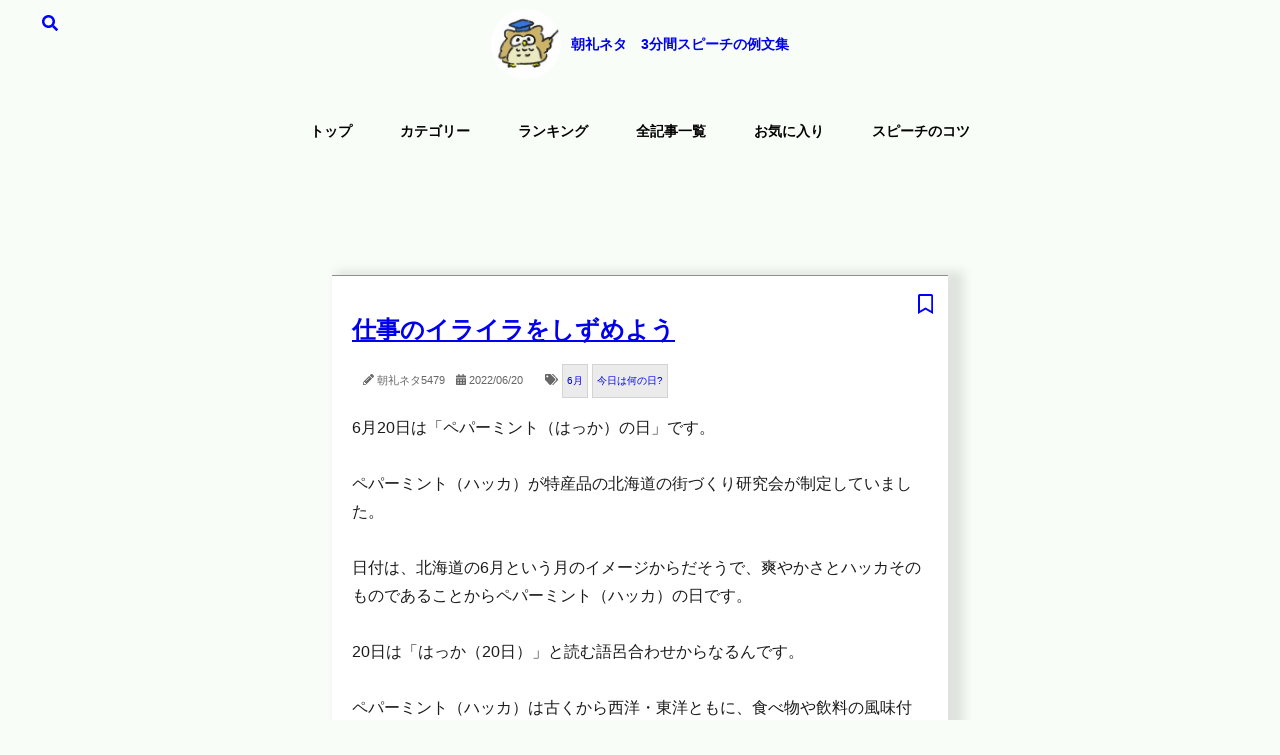

--- FILE ---
content_type: text/html; charset=UTF-8
request_url: https://3min-speech.jp/neta/5479/
body_size: 9737
content:
<!DOCTYPE html><html lang="ja"><head><meta charSet="utf-8"/><meta http-equiv="x-ua-compatible" content="ie=edge"/><meta name="viewport" content="width=device-width, initial-scale=1, shrink-to-fit=no"/><style data-href="/styles.a73ac91fc2ba12cb0870.css" id="gatsby-global-css">.ais-SearchBox-submit{display:none}.ais-SearchBox-input{height:40px;width:250px}.ais-SearchBox-reset{margin-left:.5em;display:none}@media screen and (max-width:768px){.ais-SearchBox-input{width:250px}}body{line-height:1.8em;margin:0;background-color:#f9fdf8;font-family:Helvetica Neue,Arial,Hiragino Kaku Gothic ProN,Hiragino Sans,Meiryo,sans-serif;color:#1c1c1c}.mt10{margin-top:10px}.mt20{margin-top:20px}.container{max-width:768px;margin:0 auto}.column{padding:0 20px}.column:nth-child(n+2){margin-top:30px}.tag{background-color:#ebebeb;padding:2px 4px;display:inline-block;margin-left:4px;font-size:10px;border:1px solid #d3d3d3}.relative{position:relative!important}.absolute{position:absolute!important}.title{font-size:14px;font-weight:700;padding:0;text-align:center;display:flex;justify-content:center;align-items:center}.header-img{height:70px;width:70px;border-radius:50%;margin-right:10px}.header-img,.header-span{display:inline-block}header a{text-decoration:none}nav{display:flex;justify-content:center;margin-bottom:24px}nav a{display:inline-block;text-decoration:none;padding:0 24px;font-weight:700;font-size:14px;color:#000}nav a:hover{text-decoration:underline;color:#000}.header-main{height:420px;background-image:url(/images/kokuban.jpg);background-position:50%;justify-content:center}.header-content,.header-main{display:flex;align-items:center}.header-content{flex-direction:column}.header-h1{color:#ccc;font-size:24px;font-weight:700;margin-bottom:16px}#form01{background-color:#fff;width:370px;height:50px;border:2px solid green}#form01 input{vertical-align:top;padding-left:10px;height:100%;box-sizing:border-box;background-color:transparent}#input01{width:300px;border:none;border-right:2px solid green}#submit01{width:70px;border:none;font-size:larger;cursor:pointer}.search-word{color:#fff;font-size:15px}.search-word a{color:#90ee8f;text-decoration:underline;padding:0 7px;font-weight:700}.search-category{display:block;width:200px;border:2px solid #72c02c;border-radius:20px;background-color:#fff;padding:7px;margin:10px 0;color:#2f4f4f;font-size:14px}.menu-btn{position:fixed;top:0;right:10px;display:flex;height:40px;width:40px;justify-content:center;align-items:center;z-index:90;background-color:#f9fdf8}.menu-btn span,.menu-btn span:after,.menu-btn span:before{content:"";display:block;height:2px;width:20px;border-radius:3px;background-color:#000;position:absolute}.menu-btn span:before{bottom:6px}.menu-btn span:after{top:6px}#menu-btn-check:checked~.menu-btn span{background-color:hsla(0,0%,100%,0);transition:.3s}#menu-btn-check:checked~.menu-btn span:before{bottom:0;transform:rotate(45deg);transition:.3s}#menu-btn-check:checked~.menu-btn span:after{top:0;transform:rotate(-45deg);transition:.3s}#menu-btn-check{display:none}.menu-content{width:100%;position:fixed;top:40px;left:100%;z-index:80;background-color:#f9fdf8}.menu-content ul{padding:0 10px}.menu-content ul li{border-bottom:1px solid #ccc;list-style:none}.menu-content ul li a{display:block;width:100%;font-size:15px;box-sizing:border-box;color:#000;text-decoration:none;padding:15px 15px 15px 30px;position:relative}.menu-content ul li a:hover{text-decoration:underline}.menu-content ul li a:before{content:"";width:7px;height:7px;border-top:2px solid #000;border-right:2px solid #000;transform:rotate(45deg);position:absolute;left:11px;top:22px}#menu-btn-check:checked~.menu-content{left:0}select::-ms-expand{display:none}select{-webkit-appearance:none;-moz-appearance:none;appearance:none;margin-bottom:20px;padding:7px 30px 7px 10px;font-size:93%;line-height:1.1em;border-radius:5px;border:none;background-image:url(/images/arrow-point-to-down.png);background-repeat:no-repeat;background-size:12px 10px;background-position:right 10px center;background-color:#bddfff}.main-h2{font-size:20px;margin:24px 0 16px}.main-h2,.main-h3{text-align:center;font-weight:400}.main-h3{font-size:16px}.content-card{width:45%;margin:16px auto 48px;background-color:#fff;padding:20px;border-top:1px solid #8d8d8d;box-shadow:10px 2px 10px 6px rgba(0,0,0,.1)}.content-card a:visited{color:#551a8b!important}.content-title{font-weight:700;color:#1b0fab;text-decoration:underline;font-size:18px}.content-date{font-size:15px;font-weight:700}.content-category{color:#1b0fab;background-color:#fec0ca;margin-left:8px}.content-text{font-size:16px}.readmore{display:block;text-align:center;width:180px;color:#000;font-size:14px;margin:0 auto;padding:5px 0;border:1px solid #8d8d8d}.readmore a{text-decoration:none;display:block}.readmore:hover{text-decoration:none;color:#fff;background:#d3d3d3}.pagenation{width:60%;margin:auto;display:flex;justify-content:space-around;align-items:center}.next,.prev{display:inline-block;color:#06f;font-weight:700;font-size:20px;text-decoration:underline}footer{background-color:#1a1a19;border-top:4px solid #72c02c;margin-top:80px;padding-bottom:48px}footer a{color:#fff}.footer-block{width:80%;margin:16px auto 0;border-bottom:1px solid #72c02c}.footer-block a{text-decoration:none}.footer-title{font-size:14px;font-weight:700;display:flex;justify-content:center;align-items:center}.footer-img{border-radius:50%;margin-right:16px}.footer-img,.footer-span{display:inline-block}.footer-h2{font-size:18px;padding:16px 0}.footer-h2,.footer-p{color:#f9ebd7;text-align:center}.footer-p{font-size:12px}.copyright{text-align:center}.copyright a{font-size:11px;color:#72c02c;text-decoration:none}.hamburger-menu{display:none}@media screen and (max-width:768px){.searchIcon{display:inline-block}.mbSpacer{padding-top:40px}.title{height:46px;position:fixed;text-align:center;background-color:#f9fdf8;width:100%;border-bottom:1px solid #ccc;margin-top:0;z-index:1}.header-main{padding-top:0}.header-img{height:40px;width:40px;border-radius:50%;margin-right:10px}.hamburger-menu{display:block}nav{display:none}.search-category{margin:5px 0}.header-main{height:340px}.title{font-size:11px}#form01{width:280px}#input01{width:220px}#submit01{width:60px}.search-word{font-size:12px}.content-card{width:85%}footer{margin-top:50px}.footer-title{font-size:12px}.qrcode{display:none}}.svg-inline--fa,svg:not(:root).svg-inline--fa{overflow:visible}.svg-inline--fa{display:inline-block;font-size:inherit;height:1em;vertical-align:-.125em}.svg-inline--fa.fa-lg{vertical-align:-.225em}.svg-inline--fa.fa-w-1{width:.0625em}.svg-inline--fa.fa-w-2{width:.125em}.svg-inline--fa.fa-w-3{width:.1875em}.svg-inline--fa.fa-w-4{width:.25em}.svg-inline--fa.fa-w-5{width:.3125em}.svg-inline--fa.fa-w-6{width:.375em}.svg-inline--fa.fa-w-7{width:.4375em}.svg-inline--fa.fa-w-8{width:.5em}.svg-inline--fa.fa-w-9{width:.5625em}.svg-inline--fa.fa-w-10{width:.625em}.svg-inline--fa.fa-w-11{width:.6875em}.svg-inline--fa.fa-w-12{width:.75em}.svg-inline--fa.fa-w-13{width:.8125em}.svg-inline--fa.fa-w-14{width:.875em}.svg-inline--fa.fa-w-15{width:.9375em}.svg-inline--fa.fa-w-16{width:1em}.svg-inline--fa.fa-w-17{width:1.0625em}.svg-inline--fa.fa-w-18{width:1.125em}.svg-inline--fa.fa-w-19{width:1.1875em}.svg-inline--fa.fa-w-20{width:1.25em}.svg-inline--fa.fa-pull-left{margin-right:.3em;width:auto}.svg-inline--fa.fa-pull-right{margin-left:.3em;width:auto}.svg-inline--fa.fa-border{height:1.5em}.svg-inline--fa.fa-li{width:2em}.svg-inline--fa.fa-fw{width:1.25em}.fa-layers svg.svg-inline--fa{bottom:0;left:0;margin:auto;position:absolute;right:0;top:0}.fa-layers{display:inline-block;height:1em;position:relative;text-align:center;vertical-align:-.125em;width:1em}.fa-layers svg.svg-inline--fa{transform-origin:center center}.fa-layers-counter,.fa-layers-text{display:inline-block;position:absolute;text-align:center}.fa-layers-text{left:50%;top:50%;transform:translate(-50%,-50%);transform-origin:center center}.fa-layers-counter{background-color:#ff253a;border-radius:1em;box-sizing:border-box;color:#fff;height:1.5em;line-height:1;max-width:5em;min-width:1.5em;overflow:hidden;padding:.25em;right:0;text-overflow:ellipsis;top:0;transform:scale(.25);transform-origin:top right}.fa-layers-bottom-right{bottom:0;right:0;top:auto;transform:scale(.25);transform-origin:bottom right}.fa-layers-bottom-left{bottom:0;left:0;right:auto;top:auto;transform:scale(.25);transform-origin:bottom left}.fa-layers-top-right{right:0;top:0;transform:scale(.25);transform-origin:top right}.fa-layers-top-left{left:0;right:auto;top:0;transform:scale(.25);transform-origin:top left}.fa-lg{font-size:1.33333em;line-height:.75em;vertical-align:-.0667em}.fa-xs{font-size:.75em}.fa-sm{font-size:.875em}.fa-1x{font-size:1em}.fa-2x{font-size:2em}.fa-3x{font-size:3em}.fa-4x{font-size:4em}.fa-5x{font-size:5em}.fa-6x{font-size:6em}.fa-7x{font-size:7em}.fa-8x{font-size:8em}.fa-9x{font-size:9em}.fa-10x{font-size:10em}.fa-fw{text-align:center;width:1.25em}.fa-ul{list-style-type:none;margin-left:2.5em;padding-left:0}.fa-ul>li{position:relative}.fa-li{left:-2em;position:absolute;text-align:center;width:2em;line-height:inherit}.fa-border{border:.08em solid #eee;border-radius:.1em;padding:.2em .25em .15em}.fa-pull-left{float:left}.fa-pull-right{float:right}.fa.fa-pull-left,.fab.fa-pull-left,.fal.fa-pull-left,.far.fa-pull-left,.fas.fa-pull-left{margin-right:.3em}.fa.fa-pull-right,.fab.fa-pull-right,.fal.fa-pull-right,.far.fa-pull-right,.fas.fa-pull-right{margin-left:.3em}.fa-spin{animation:fa-spin 2s linear infinite}.fa-pulse{animation:fa-spin 1s steps(8) infinite}@keyframes fa-spin{0%{transform:rotate(0deg)}to{transform:rotate(1turn)}}.fa-rotate-90{-ms-filter:"progid:DXImageTransform.Microsoft.BasicImage(rotation=1)";transform:rotate(90deg)}.fa-rotate-180{-ms-filter:"progid:DXImageTransform.Microsoft.BasicImage(rotation=2)";transform:rotate(180deg)}.fa-rotate-270{-ms-filter:"progid:DXImageTransform.Microsoft.BasicImage(rotation=3)";transform:rotate(270deg)}.fa-flip-horizontal{-ms-filter:"progid:DXImageTransform.Microsoft.BasicImage(rotation=0, mirror=1)";transform:scaleX(-1)}.fa-flip-vertical{transform:scaleY(-1)}.fa-flip-both,.fa-flip-horizontal.fa-flip-vertical,.fa-flip-vertical{-ms-filter:"progid:DXImageTransform.Microsoft.BasicImage(rotation=2, mirror=1)"}.fa-flip-both,.fa-flip-horizontal.fa-flip-vertical{transform:scale(-1)}:root .fa-flip-both,:root .fa-flip-horizontal,:root .fa-flip-vertical,:root .fa-rotate-90,:root .fa-rotate-180,:root .fa-rotate-270{filter:none}.fa-stack{display:inline-block;height:2em;position:relative;width:2.5em}.fa-stack-1x,.fa-stack-2x{bottom:0;left:0;margin:auto;position:absolute;right:0;top:0}.svg-inline--fa.fa-stack-1x{height:1em;width:1.25em}.svg-inline--fa.fa-stack-2x{height:2em;width:2.5em}.fa-inverse{color:#fff}.sr-only{border:0;clip:rect(0,0,0,0);height:1px;margin:-1px;overflow:hidden;padding:0;position:absolute;width:1px}.sr-only-focusable:active,.sr-only-focusable:focus{clip:auto;height:auto;margin:0;overflow:visible;position:static;width:auto}.svg-inline--fa .fa-primary{fill:var(--fa-primary-color,currentColor);opacity:1;opacity:var(--fa-primary-opacity,1)}.svg-inline--fa .fa-secondary{fill:var(--fa-secondary-color,currentColor)}.svg-inline--fa .fa-secondary,.svg-inline--fa.fa-swap-opacity .fa-primary{opacity:.4;opacity:var(--fa-secondary-opacity,.4)}.svg-inline--fa.fa-swap-opacity .fa-secondary{opacity:1;opacity:var(--fa-primary-opacity,1)}.svg-inline--fa mask .fa-primary,.svg-inline--fa mask .fa-secondary{fill:#000}.fad.fa-inverse{color:#fff}#fullOverlay{position:absolute;left:0;top:0;width:100%;height:100%;background:rgba(37,12,5,.5);z-index:2147483647}#fullOverlay .text{position:absolute;left:50%;top:50%;width:100%;transform:translate(-50%,-50%);color:#fafafa;font-size:30px;text-align:center;font-weight:700}</style><meta name="generator" content="Gatsby 2.29.2"/><link rel="sitemap" type="application/xml" href="/sitemap.xml"/><title data-react-helmet="true">【朝礼ネタ5479】 仕事のイライラをしずめよう | 3分間スピーチの例文集</title><link data-react-helmet="true" rel="canonical" href="https://3min-speech.jp"/><meta data-react-helmet="true" name="description" content="【朝礼ネタ】 3分間スピーチ例文No5479:仕事のイライラをしずめよう"/><meta data-react-helmet="true" property="og:site_name" content="【朝礼ネタ】3分間スピーチの例文集"/><meta data-react-helmet="true" property="og:title" content="【朝礼ネタ5479】 仕事のイライラをしずめよう | 3分間スピーチの例文集"/><meta data-react-helmet="true" property="og:description" content="【朝礼ネタ】 3分間スピーチ例文No5479:仕事のイライラをしずめよう"/><meta data-react-helmet="true" property="og:url" content="https://3min-speech.jp/neta/5479/"/><meta data-react-helmet="true" property="og:locale" content="ja_JP"/><meta data-react-helmet="true" property="og:image" content="https://3min-speech.jp/images/fukurou400_OGP.png"/><meta data-react-helmet="true" name="twitter:card" content="summary"/><meta data-react-helmet="true" name="twitter:creator" content="@3min_speech"/><meta data-react-helmet="true" name="twitter:title" content="【朝礼ネタ5479】 仕事のイライラをしずめよう | 3分間スピーチの例文集"/><meta data-react-helmet="true" name="twitter:description" content="【朝礼ネタ】 3分間スピーチ例文No5479:仕事のイライラをしずめよう"/><meta data-react-helmet="true" name="twitter:image" content="https://3min-speech.jp/images/fukurou400_OGP.png"/><link rel="icon" href="/favicon-32x32.png?v=38f2740441333d4234e30cebe233e61a" type="image/png"/><link rel="manifest" href="/manifest.webmanifest" crossorigin="anonymous"/><meta name="theme-color" content="#663399"/><link rel="apple-touch-icon" sizes="48x48" href="/icons/icon-48x48.png?v=38f2740441333d4234e30cebe233e61a"/><link rel="apple-touch-icon" sizes="72x72" href="/icons/icon-72x72.png?v=38f2740441333d4234e30cebe233e61a"/><link rel="apple-touch-icon" sizes="96x96" href="/icons/icon-96x96.png?v=38f2740441333d4234e30cebe233e61a"/><link rel="apple-touch-icon" sizes="144x144" href="/icons/icon-144x144.png?v=38f2740441333d4234e30cebe233e61a"/><link rel="apple-touch-icon" sizes="192x192" href="/icons/icon-192x192.png?v=38f2740441333d4234e30cebe233e61a"/><link rel="apple-touch-icon" sizes="256x256" href="/icons/icon-256x256.png?v=38f2740441333d4234e30cebe233e61a"/><link rel="apple-touch-icon" sizes="384x384" href="/icons/icon-384x384.png?v=38f2740441333d4234e30cebe233e61a"/><link rel="apple-touch-icon" sizes="512x512" href="/icons/icon-512x512.png?v=38f2740441333d4234e30cebe233e61a"/><link as="script" rel="preload" href="/webpack-runtime-56f481d6a4c5e87fcc9d.js"/><link as="script" rel="preload" href="/framework-073c72e9d2e4c2490fcd.js"/><link as="script" rel="preload" href="/app-6c3c2ac255ef186e40f4.js"/><link as="script" rel="preload" href="/styles-7d4153d260c0197f0043.js"/><link as="script" rel="preload" href="/cb1608f2-e06d5aaa70a4db6e2cee.js"/><link as="script" rel="preload" href="/abd373e533515215bad775ff06144a0650788376-7701c0d3c42c23f65644.js"/><link as="script" rel="preload" href="/5a0c2e676479932a883ae4bfafab418493bf285b-2ad09314060b45292bdb.js"/><link as="script" rel="preload" href="/component---src-templates-blogpost-template-js-31a6499c2716de8360fe.js"/><link as="fetch" rel="preload" href="/page-data/neta/5479/page-data.json" crossorigin="anonymous"/><link as="fetch" rel="preload" href="/page-data/sq/d/2320790508.json" crossorigin="anonymous"/><link as="fetch" rel="preload" href="/page-data/app-data.json" crossorigin="anonymous"/></head><body><div id="___gatsby"><div style="outline:none" tabindex="-1" id="gatsby-focus-wrapper"><div><header><div style="display:inline-block;position:fixed;top:10px;left:10px;z-index:9999"><div class="modalSearch"><span style="position:absolute;left:10px;top:0;cursor:pointer;width:60px" class="searchIcon"><div style="text-align:center"><svg aria-hidden="true" focusable="false" data-prefix="fas" data-icon="search" class="svg-inline--fa fa-search fa-w-16 " role="img" xmlns="http://www.w3.org/2000/svg" viewBox="0 0 512 512" color="blue"><path fill="currentColor" d="M505 442.7L405.3 343c-4.5-4.5-10.6-7-17-7H372c27.6-35.3 44-79.7 44-128C416 93.1 322.9 0 208 0S0 93.1 0 208s93.1 208 208 208c48.3 0 92.7-16.4 128-44v16.3c0 6.4 2.5 12.5 7 17l99.7 99.7c9.4 9.4 24.6 9.4 33.9 0l28.3-28.3c9.4-9.4 9.4-24.6.1-34zM208 336c-70.7 0-128-57.2-128-128 0-70.7 57.2-128 128-128 70.7 0 128 57.2 128 128 0 70.7-57.2 128-128 128z"></path></svg></div></span></div></div><a href="/"><h1 class="title"><img class="header-img" src="/images/fukurou_150x150.jpg" alt="朝礼ネタ"/><span class="header-span">朝礼ネタ　3分間スピーチの例文集</span></h1></a>　<div class="hamburger-menu"><input type="checkbox" id="menu-btn-check"/><label for="menu-btn-check" class="menu-btn"><span></span></label><div class="menu-content"><ul><li><a href="/">トップ</a></li><li><a href="/category/">カテゴリー</a></li><li><a href="/ranking/">ランキング</a></li><li><a href="/sitemap/">全記事一覧</a></li><li><a href="/bookmarks/">お気に入り</a></li><li><a href="/how-to/">スピーチのコツ</a></li></ul></div></div><nav class="menu"><a href="/">トップ</a><a href="/category/">カテゴリー</a><a href="/ranking/">ランキング</a><a href="/sitemap/">全記事一覧</a><a href="/bookmarks/">お気に入り</a><a href="/how-to/">スピーチのコツ</a></nav></header><div class="mbSpacer"></div><main><div style="margin-top:20px;text-align:center" class="3min-item-top"><ins class="adsbygoogle" style="display:block" data-ad-client="ca-pub-2752198174177110" data-ad-slot="9856714075" data-ad-format="horizontal" data-full-width-responsive="false"></ins></div><article class="content-card relative"><a aria-current="page" class="" href="/neta/5479/"><h1>仕事のイライラをしずめよう</h1></a><span style="font-size:11px;color:#666"><span style="color:blue;font-size:16px;cursor:pointer"><span class="absolute" style="top:15px;right:15px;font-size:20px"><svg aria-hidden="true" focusable="false" data-prefix="far" data-icon="bookmark" class="svg-inline--fa fa-bookmark fa-w-12 " role="img" xmlns="http://www.w3.org/2000/svg" viewBox="0 0 384 512"><path fill="currentColor" d="M336 0H48C21.49 0 0 21.49 0 48v464l192-112 192 112V48c0-26.51-21.49-48-48-48zm0 428.43l-144-84-144 84V54a6 6 0 0 1 6-6h276c3.314 0 6 2.683 6 5.996V428.43z"></path></svg></span></span>　<span><svg aria-hidden="true" focusable="false" data-prefix="fas" data-icon="pencil-alt" class="svg-inline--fa fa-pencil-alt fa-w-16 " role="img" xmlns="http://www.w3.org/2000/svg" viewBox="0 0 512 512"><path fill="currentColor" d="M497.9 142.1l-46.1 46.1c-4.7 4.7-12.3 4.7-17 0l-111-111c-4.7-4.7-4.7-12.3 0-17l46.1-46.1c18.7-18.7 49.1-18.7 67.9 0l60.1 60.1c18.8 18.7 18.8 49.1 0 67.9zM284.2 99.8L21.6 362.4.4 483.9c-2.9 16.4 11.4 30.6 27.8 27.8l121.5-21.3 262.6-262.6c4.7-4.7 4.7-12.3 0-17l-111-111c-4.8-4.7-12.4-4.7-17.1 0zM124.1 339.9c-5.5-5.5-5.5-14.3 0-19.8l154-154c5.5-5.5 14.3-5.5 19.8 0s5.5 14.3 0 19.8l-154 154c-5.5 5.5-14.3 5.5-19.8 0zM88 424h48v36.3l-64.5 11.3-31.1-31.1L51.7 376H88v48z"></path></svg> 朝礼ネタ<!-- -->5479</span>　<svg aria-hidden="true" focusable="false" data-prefix="fas" data-icon="calendar-alt" class="svg-inline--fa fa-calendar-alt fa-w-14 " role="img" xmlns="http://www.w3.org/2000/svg" viewBox="0 0 448 512"><path fill="currentColor" d="M0 464c0 26.5 21.5 48 48 48h352c26.5 0 48-21.5 48-48V192H0v272zm320-196c0-6.6 5.4-12 12-12h40c6.6 0 12 5.4 12 12v40c0 6.6-5.4 12-12 12h-40c-6.6 0-12-5.4-12-12v-40zm0 128c0-6.6 5.4-12 12-12h40c6.6 0 12 5.4 12 12v40c0 6.6-5.4 12-12 12h-40c-6.6 0-12-5.4-12-12v-40zM192 268c0-6.6 5.4-12 12-12h40c6.6 0 12 5.4 12 12v40c0 6.6-5.4 12-12 12h-40c-6.6 0-12-5.4-12-12v-40zm0 128c0-6.6 5.4-12 12-12h40c6.6 0 12 5.4 12 12v40c0 6.6-5.4 12-12 12h-40c-6.6 0-12-5.4-12-12v-40zM64 268c0-6.6 5.4-12 12-12h40c6.6 0 12 5.4 12 12v40c0 6.6-5.4 12-12 12H76c-6.6 0-12-5.4-12-12v-40zm0 128c0-6.6 5.4-12 12-12h40c6.6 0 12 5.4 12 12v40c0 6.6-5.4 12-12 12H76c-6.6 0-12-5.4-12-12v-40zM400 64h-48V16c0-8.8-7.2-16-16-16h-32c-8.8 0-16 7.2-16 16v48H160V16c0-8.8-7.2-16-16-16h-32c-8.8 0-16 7.2-16 16v48H48C21.5 64 0 85.5 0 112v48h448v-48c0-26.5-21.5-48-48-48z"></path></svg> <span>2022/06/20</span>　<span>　<svg aria-hidden="true" focusable="false" data-prefix="fas" data-icon="tags" class="svg-inline--fa fa-tags fa-w-20 " role="img" xmlns="http://www.w3.org/2000/svg" viewBox="0 0 640 512"><path fill="currentColor" d="M497.941 225.941L286.059 14.059A48 48 0 0 0 252.118 0H48C21.49 0 0 21.49 0 48v204.118a48 48 0 0 0 14.059 33.941l211.882 211.882c18.744 18.745 49.136 18.746 67.882 0l204.118-204.118c18.745-18.745 18.745-49.137 0-67.882zM112 160c-26.51 0-48-21.49-48-48s21.49-48 48-48 48 21.49 48 48-21.49 48-48 48zm513.941 133.823L421.823 497.941c-18.745 18.745-49.137 18.745-67.882 0l-.36-.36L527.64 323.522c16.999-16.999 26.36-39.6 26.36-63.64s-9.362-46.641-26.36-63.64L331.397 0h48.721a48 48 0 0 1 33.941 14.059l211.882 211.882c18.745 18.745 18.745 49.137 0 67.882z"></path></svg><a href="/tag/june/"><span class="tag">6月</span></a><a href="/tag/what-day/"><span class="tag">今日は何の日?</span></a></span></span><span><p class="content-text">6月20日は「ペパーミント（はっか）の日」です。<br/><br/>ペパーミント（ハッカ）が特産品の北海道の街づくり研究会が制定していました。<br/><br/>日付は、北海道の6月という月のイメージからだそうで、爽やかさとハッカそのものであることからペパーミント（ハッカ）の日です。<br/><br/>20日は「はっか（20日）」と読む語呂合わせからなるんです。<br/><br/>ペパーミント（ハッカ）は古くから西洋・東洋ともに、食べ物や飲料の風味付け、浴用香料、軽い病気の薬として使われています。<br/><br/>西洋ではペパーミントのハーブティなどが今でも愛飲されています。<br/><br/>私自身も、仕事の移動などで電車や新幹線などを利用しているのですが、すぐに乗り物酔いをしてしまうんです。<br/><br/>薬に頼ると眠くなる性分なのですが、乗り物酔いしやすい人は、ペパーミントティーを携行するといいですよ。<br/><br/>私は毎回、ハーブティーを駅内で購入しています。<br/><br/>また、ペパーミント（ハッカ）には鎮静効果があり、精神的な緊張を和らげてイライラをしずめ、心身をリラックスさせてくれます。<br/><br/>仕事をしていると、どうしてもイライラしてしまうことがありますよね。<br/><br/>自分にイライラ、口が悪いですが、周りにイライラするときだってありますよね。<br/><br/>そんな時にはペパーミント（ハッカ）がおすすめです。<br/><br/>歯磨き粉にも含まれているから、間をあける意味で手洗いに行き、歯磨きしてから席に戻るといいですよ。<br/><br/>歯も、息もリフレッシュして、気分転換にもなります。<br/><br/>今日は、ペパーミントの香りで癒やされましょう。</p></span><span><div style="display:table;width:100%"><div style="display:table-cell"><a href="/neta/5480/"><svg aria-hidden="true" focusable="false" data-prefix="fas" data-icon="chevron-circle-left" class="svg-inline--fa fa-chevron-circle-left fa-w-16 " role="img" xmlns="http://www.w3.org/2000/svg" viewBox="0 0 512 512"><path fill="currentColor" d="M256 504C119 504 8 393 8 256S119 8 256 8s248 111 248 248-111 248-248 248zM142.1 273l135.5 135.5c9.4 9.4 24.6 9.4 33.9 0l17-17c9.4-9.4 9.4-24.6 0-33.9L226.9 256l101.6-101.6c9.4-9.4 9.4-24.6 0-33.9l-17-17c-9.4-9.4-24.6-9.4-33.9 0L142.1 239c-9.4 9.4-9.4 24.6 0 34z"></path></svg>前のネタ</a></div><div style="display:table-cell;text-align:right"><a href="/neta/5478/">次のネタ<svg aria-hidden="true" focusable="false" data-prefix="fas" data-icon="chevron-circle-right" class="svg-inline--fa fa-chevron-circle-right fa-w-16 " role="img" xmlns="http://www.w3.org/2000/svg" viewBox="0 0 512 512"><path fill="currentColor" d="M256 8c137 0 248 111 248 248S393 504 256 504 8 393 8 256 119 8 256 8zm113.9 231L234.4 103.5c-9.4-9.4-24.6-9.4-33.9 0l-17 17c-9.4 9.4-9.4 24.6 0 33.9L285.1 256 183.5 357.6c-9.4 9.4-9.4 24.6 0 33.9l17 17c9.4 9.4 24.6 9.4 33.9 0L369.9 273c9.4-9.4 9.4-24.6 0-34z"></path></svg></a></div></div><div class="mt20"><span style="font-size:smaller"><h2><span style="color:purple"><svg aria-hidden="true" focusable="false" data-prefix="fas" data-icon="link" class="svg-inline--fa fa-link fa-w-16 " role="img" xmlns="http://www.w3.org/2000/svg" viewBox="0 0 512 512"><path fill="currentColor" d="M326.612 185.391c59.747 59.809 58.927 155.698.36 214.59-.11.12-.24.25-.36.37l-67.2 67.2c-59.27 59.27-155.699 59.262-214.96 0-59.27-59.26-59.27-155.7 0-214.96l37.106-37.106c9.84-9.84 26.786-3.3 27.294 10.606.648 17.722 3.826 35.527 9.69 52.721 1.986 5.822.567 12.262-3.783 16.612l-13.087 13.087c-28.026 28.026-28.905 73.66-1.155 101.96 28.024 28.579 74.086 28.749 102.325.51l67.2-67.19c28.191-28.191 28.073-73.757 0-101.83-3.701-3.694-7.429-6.564-10.341-8.569a16.037 16.037 0 0 1-6.947-12.606c-.396-10.567 3.348-21.456 11.698-29.806l21.054-21.055c5.521-5.521 14.182-6.199 20.584-1.731a152.482 152.482 0 0 1 20.522 17.197zM467.547 44.449c-59.261-59.262-155.69-59.27-214.96 0l-67.2 67.2c-.12.12-.25.25-.36.37-58.566 58.892-59.387 154.781.36 214.59a152.454 152.454 0 0 0 20.521 17.196c6.402 4.468 15.064 3.789 20.584-1.731l21.054-21.055c8.35-8.35 12.094-19.239 11.698-29.806a16.037 16.037 0 0 0-6.947-12.606c-2.912-2.005-6.64-4.875-10.341-8.569-28.073-28.073-28.191-73.639 0-101.83l67.2-67.19c28.239-28.239 74.3-28.069 102.325.51 27.75 28.3 26.872 73.934-1.155 101.96l-13.087 13.087c-4.35 4.35-5.769 10.79-3.783 16.612 5.864 17.194 9.042 34.999 9.69 52.721.509 13.906 17.454 20.446 27.294 10.606l37.106-37.106c59.271-59.259 59.271-155.699.001-214.959z"></path></svg></span> 関連する朝礼ネタ</h2></span><div class="mt10"><a style="text-decoration:none" href="/neta/525/"><svg aria-hidden="true" focusable="false" data-prefix="fas" data-icon="angle-right" class="svg-inline--fa fa-angle-right fa-w-8 " role="img" xmlns="http://www.w3.org/2000/svg" viewBox="0 0 256 512"><path fill="currentColor" d="M224.3 273l-136 136c-9.4 9.4-24.6 9.4-33.9 0l-22.6-22.6c-9.4-9.4-9.4-24.6 0-33.9l96.4-96.4-96.4-96.4c-9.4-9.4-9.4-24.6 0-33.9L54.3 103c9.4-9.4 24.6-9.4 33.9 0l136 136c9.5 9.4 9.5 24.6.1 34z"></path></svg> <!-- -->毎年毎年の父の日は大切にしたい</a></div><div class="mt10"><a style="text-decoration:none" href="/neta/487/"><svg aria-hidden="true" focusable="false" data-prefix="fas" data-icon="angle-right" class="svg-inline--fa fa-angle-right fa-w-8 " role="img" xmlns="http://www.w3.org/2000/svg" viewBox="0 0 256 512"><path fill="currentColor" d="M224.3 273l-136 136c-9.4 9.4-24.6 9.4-33.9 0l-22.6-22.6c-9.4-9.4-9.4-24.6 0-33.9l96.4-96.4-96.4-96.4c-9.4-9.4-9.4-24.6 0-33.9L54.3 103c9.4-9.4 24.6-9.4 33.9 0l136 136c9.5 9.4 9.5 24.6.1 34z"></path></svg> <!-- -->梅雨、水無月、紫陽花</a></div><div class="mt10"><a style="text-decoration:none" href="/neta/5466/"><svg aria-hidden="true" focusable="false" data-prefix="fas" data-icon="angle-right" class="svg-inline--fa fa-angle-right fa-w-8 " role="img" xmlns="http://www.w3.org/2000/svg" viewBox="0 0 256 512"><path fill="currentColor" d="M224.3 273l-136 136c-9.4 9.4-24.6 9.4-33.9 0l-22.6-22.6c-9.4-9.4-9.4-24.6 0-33.9l96.4-96.4-96.4-96.4c-9.4-9.4-9.4-24.6 0-33.9L54.3 103c9.4-9.4 24.6-9.4 33.9 0l136 136c9.5 9.4 9.5 24.6.1 34z"></path></svg> <!-- -->時間をきちんと守って信頼のある職…</a></div><div class="mt10"><a style="text-decoration:none" href="/neta/480/"><svg aria-hidden="true" focusable="false" data-prefix="fas" data-icon="angle-right" class="svg-inline--fa fa-angle-right fa-w-8 " role="img" xmlns="http://www.w3.org/2000/svg" viewBox="0 0 256 512"><path fill="currentColor" d="M224.3 273l-136 136c-9.4 9.4-24.6 9.4-33.9 0l-22.6-22.6c-9.4-9.4-9.4-24.6 0-33.9l96.4-96.4-96.4-96.4c-9.4-9.4-9.4-24.6 0-33.9L54.3 103c9.4-9.4 24.6-9.4 33.9 0l136 136c9.5 9.4 9.5 24.6.1 34z"></path></svg> <!-- -->コンクリートジャングルのカタツム…</a></div><div class="mt10"><a style="text-decoration:none" href="/neta/5457/"><svg aria-hidden="true" focusable="false" data-prefix="fas" data-icon="angle-right" class="svg-inline--fa fa-angle-right fa-w-8 " role="img" xmlns="http://www.w3.org/2000/svg" viewBox="0 0 256 512"><path fill="currentColor" d="M224.3 273l-136 136c-9.4 9.4-24.6 9.4-33.9 0l-22.6-22.6c-9.4-9.4-9.4-24.6 0-33.9l96.4-96.4-96.4-96.4c-9.4-9.4-9.4-24.6 0-33.9L54.3 103c9.4-9.4 24.6-9.4 33.9 0l136 136c9.5 9.4 9.5 24.6.1 34z"></path></svg> <!-- -->みんなで楽できるようになりましょ…</a></div><div class="mt10"><a style="text-decoration:none" href="/neta/5464/"><svg aria-hidden="true" focusable="false" data-prefix="fas" data-icon="angle-right" class="svg-inline--fa fa-angle-right fa-w-8 " role="img" xmlns="http://www.w3.org/2000/svg" viewBox="0 0 256 512"><path fill="currentColor" d="M224.3 273l-136 136c-9.4 9.4-24.6 9.4-33.9 0l-22.6-22.6c-9.4-9.4-9.4-24.6 0-33.9l96.4-96.4-96.4-96.4c-9.4-9.4-9.4-24.6 0-33.9L54.3 103c9.4-9.4 24.6-9.4 33.9 0l136 136c9.5 9.4 9.5 24.6.1 34z"></path></svg> <!-- -->健康的で持続可能な仕事のしかた</a></div><div class="mt10"><a style="text-decoration:none" href="/neta/5471/"><svg aria-hidden="true" focusable="false" data-prefix="fas" data-icon="angle-right" class="svg-inline--fa fa-angle-right fa-w-8 " role="img" xmlns="http://www.w3.org/2000/svg" viewBox="0 0 256 512"><path fill="currentColor" d="M224.3 273l-136 136c-9.4 9.4-24.6 9.4-33.9 0l-22.6-22.6c-9.4-9.4-9.4-24.6 0-33.9l96.4-96.4-96.4-96.4c-9.4-9.4-9.4-24.6 0-33.9L54.3 103c9.4-9.4 24.6-9.4 33.9 0l136 136c9.5 9.4 9.5 24.6.1 34z"></path></svg> <!-- -->令和は小学生こそ労働がおすすめ</a></div></div><div class="mt20" style="text-align:center;line-height:40px;margin-top:40px"><a style="text-decoration:_none" href="/"><span><img style="vertical-align:middle" width="32" src="/images/fukurou_150x150.jpg" alt="朝礼ネタトップ"/>トップページ</span></a></div></span></article><article class="content-card relative" style="background:"><div class="absolute" style="top:-17px;left:15px;background-color:#551A8B;color:white;width:68px;height:34px;font-size:12px;text-align:center;line-height:34px;border-radius:50%;font-weight:bold">お知らせ</div><div><h3>朝礼ネタ アプリ版 <span style="color:red">[New]</span></h3><div style="display:flex"><div><img width="60" src="/images/appicon.png"/></div><div style="margin-left:10px">Android、iOSに対応したスマホアプリをリリースしました。</div></div><div style="display:flex"><div><a href="https://play.google.com/store/apps/details?id=jp.speech_3min"><img width="140" alt="朝礼ネタ Androidアプリ" src="/images/btn-googleplay.png"/></a></div><div><a href="https://apps.apple.com/jp/app/id1550216211"><img width="140" alt="朝礼ネタ iOSアプリ" src="/images/btn-appstore.png"/></a></div></div><hr/><h3 style="margin-top:40px"><a target="_blank" rel="noreferrer" href="https://www.amazon.co.jp/gp/product/B07F8N2YGZ/ref=as_li_tl?ie=UTF8&amp;camp=247&amp;creative=1211&amp;creativeASIN=B07F8N2YGZ&amp;linkCode=as2&amp;tag=imayounaoto-22&amp;linkId=3f3cd84e5e48ba24e88334a9c7eb2c9f">朝礼ネタ 電子書籍のご紹介</a></h3><div style="display:flex"><div><a target="_blank" rel="noreferrer" href="https://www.amazon.co.jp/gp/product/B07F8N2YGZ/ref=as_li_tl?ie=UTF8&amp;camp=247&amp;creative=1211&amp;creativeASIN=B07F8N2YGZ&amp;linkCode=as2&amp;tag=imayounaoto-22&amp;linkId=3f3cd84e5e48ba24e88334a9c7eb2c9f"><img alt="朝礼ネタ" border="0" src="//ws-fe.amazon-adsystem.com/widgets/q?_encoding=UTF8&amp;MarketPlace=JP&amp;ASIN=B07F8N2YGZ&amp;ServiceVersion=20070822&amp;ID=AsinImage&amp;WS=1&amp;Format=_SL110_&amp;tag=imayounaoto-22"/></a></div><div style="margin-left:20px"><iframe src="https://rcm-fe.amazon-adsystem.com/e/cm?o=9&amp;p=21&amp;l=ur1&amp;category=kindleunlimited&amp;banner=178KN9KSS2XDCENS02G2&amp;f=ifr&amp;linkID=54f1be535eb857b491e614802d820003&amp;t=imayounaoto-22&amp;tracking_id=imayounaoto-22" width="125" height="125" scrolling="no" border="0" marginWidth="0" style="border:none" frameBorder="0"></iframe></div></div><div>掲載中の例文から人気ネタを集めました。 厳選ネタをじっくりと読みたい方にオススメです。<br/>スマホでもkindleアプリで読めますので是非ともご覧ください！<br/><span style="font-size:smaller"><a href="https://www.amazon.co.jp/kindle-dbs/hz/signup?tag=imayounaoto-22">★Unlimitedユーザーは全巻読み放題</a></span></div></div></article><div style="margin-top:20px;text-align:center" class="3min-bottom"><ins class="adsbygoogle" style="display:block" data-ad-client="ca-pub-2752198174177110" data-ad-slot="3299074360" data-ad-format="auto" data-full-width-responsive="true"></ins></div><div style="margin-top:20px;text-align:center" class="3min-link-unit"><ins class="adsbygoogle" style="display:block" data-ad-format="autorelaxed" data-ad-client="ca-pub-2752198174177110" data-ad-slot="6677392210"></ins></div><div class="mt20" style="text-align:center;line-height:40px;margin-top:40px"><a style="text-decoration:_none" href="/"><span><img style="vertical-align:middle" width="32" src="/images/fukurou_150x150.jpg" alt="朝礼ネタトップ"/>トップページ</span></a></div></main><footer><div class="footer-block"><a href="/"><h2 class="footer-title footer-h2"><img class="header-img footer-img" src="/images/fukurou_150x150.jpg" alt="朝礼ネタ"/><span class="footer-span">朝礼ネタ　3分間スピーチの例文集</span></h2></a><p class="footer-p">朝礼ネタに困っている人の強い味方！<br/>国内最大級のスピーチ例文を保有する、検索サービスです。</p><div style="color:white;display:flex;flex-direction:row;justify-content:center;font-size:12px"><div><ul style="list-style:none"><li><a href="/">・トップ</a></li><li><a href="/category/">・カテゴリー</a></li><li><a href="/about/">・サイトについて</a></li><li><a href="/bookmarks/">・お気に入り</a></li></ul></div><div><ul style="list-style:none"><li><a href="/ranking/">・ランキング</a></li><li><a href="/how-to/">・スピーチのコツ</a></li><li><a href="/sitemap/">・全記事一覧</a></li><li><a href="/contact/">・お問い合わせ</a></li></ul></div></div></div><p class="copyright"><a href="/">2025<!-- --> © 朝礼ネタ 3min-speech.jp</a></p></footer></div></div><div id="gatsby-announcer" style="position:absolute;top:0;width:1px;height:1px;padding:0;overflow:hidden;clip:rect(0, 0, 0, 0);white-space:nowrap;border:0" aria-live="assertive" aria-atomic="true"></div></div><script id="gatsby-script-loader">/*<![CDATA[*/window.pagePath="/neta/5479/";/*]]>*/</script><script id="gatsby-chunk-mapping">/*<![CDATA[*/window.___chunkMapping={"polyfill":["/polyfill-e9b296b7afede3b76ffa.js"],"app":["/app-6c3c2ac255ef186e40f4.js"],"component---cache-caches-gatsby-plugin-offline-app-shell-js":["/component---cache-caches-gatsby-plugin-offline-app-shell-js-fd4fb51a6fac1c18bdde.js"],"component---src-pages-404-js":["/component---src-pages-404-js-f9652d93da74f26dacf3.js"],"component---src-pages-about-js":["/component---src-pages-about-js-371210498b734508369c.js"],"component---src-pages-app-privacy-js":["/component---src-pages-app-privacy-js-d2fb28befa6edc95ffaf.js"],"component---src-pages-bookmarks-js":["/component---src-pages-bookmarks-js-f1cc9a0ec467a1df2ca5.js"],"component---src-pages-category-js":["/component---src-pages-category-js-48974255bc446e3d2120.js"],"component---src-pages-contact-js":["/component---src-pages-contact-js-00d0463377316916722c.js"],"component---src-pages-how-to-js":["/component---src-pages-how-to-js-c51249575cc77954ad78.js"],"component---src-pages-keywords-js":["/component---src-pages-keywords-js-7399f952547e5e9395c9.js"],"component---src-pages-ranking-js":["/component---src-pages-ranking-js-a1b3d9b74e973e984b5d.js"],"component---src-pages-search-js":["/component---src-pages-search-js-1a46058e2658c5bb923d.js"],"component---src-pages-sitemap-js":["/component---src-pages-sitemap-js-01ee19608567e24f0d69.js"],"component---src-templates-blogpost-template-js":["/component---src-templates-blogpost-template-js-31a6499c2716de8360fe.js"],"component---src-templates-keyword-template-js":["/component---src-templates-keyword-template-js-1b01bbe1cd07f3d0ec8b.js"],"component---src-templates-list-template-js":["/component---src-templates-list-template-js-58c3d2dab75703143e7d.js"],"component---src-templates-tag-template-js":["/component---src-templates-tag-template-js-e45f71d61fb670b794a1.js"]};/*]]>*/</script><script src="/polyfill-e9b296b7afede3b76ffa.js" nomodule=""></script><script src="/component---src-templates-blogpost-template-js-31a6499c2716de8360fe.js" async=""></script><script src="/5a0c2e676479932a883ae4bfafab418493bf285b-2ad09314060b45292bdb.js" async=""></script><script src="/abd373e533515215bad775ff06144a0650788376-7701c0d3c42c23f65644.js" async=""></script><script src="/cb1608f2-e06d5aaa70a4db6e2cee.js" async=""></script><script src="/styles-7d4153d260c0197f0043.js" async=""></script><script src="/app-6c3c2ac255ef186e40f4.js" async=""></script><script src="/framework-073c72e9d2e4c2490fcd.js" async=""></script><script src="/webpack-runtime-56f481d6a4c5e87fcc9d.js" async=""></script></body></html>

--- FILE ---
content_type: text/html; charset=utf-8
request_url: https://www.google.com/recaptcha/api2/aframe
body_size: 268
content:
<!DOCTYPE HTML><html><head><meta http-equiv="content-type" content="text/html; charset=UTF-8"></head><body><script nonce="YWf1PcfHfPfv4KmOUATX3A">/** Anti-fraud and anti-abuse applications only. See google.com/recaptcha */ try{var clients={'sodar':'https://pagead2.googlesyndication.com/pagead/sodar?'};window.addEventListener("message",function(a){try{if(a.source===window.parent){var b=JSON.parse(a.data);var c=clients[b['id']];if(c){var d=document.createElement('img');d.src=c+b['params']+'&rc='+(localStorage.getItem("rc::a")?sessionStorage.getItem("rc::b"):"");window.document.body.appendChild(d);sessionStorage.setItem("rc::e",parseInt(sessionStorage.getItem("rc::e")||0)+1);localStorage.setItem("rc::h",'1769017857099');}}}catch(b){}});window.parent.postMessage("_grecaptcha_ready", "*");}catch(b){}</script></body></html>

--- FILE ---
content_type: text/css; charset=UTF-8
request_url: https://3min-speech.jp/styles.a73ac91fc2ba12cb0870.css
body_size: -426
content:
.ais-SearchBox-submit{display:none}.ais-SearchBox-input{height:40px;width:250px}.ais-SearchBox-reset{margin-left:.5em;display:none}@media screen and (max-width:768px){.ais-SearchBox-input{width:250px}}body{line-height:1.8em;margin:0;background-color:#f9fdf8;font-family:Helvetica Neue,Arial,Hiragino Kaku Gothic ProN,Hiragino Sans,Meiryo,sans-serif;color:#1c1c1c}.mt10{margin-top:10px}.mt20{margin-top:20px}.container{max-width:768px;margin:0 auto}.column{padding:0 20px}.column:nth-child(n+2){margin-top:30px}.tag{background-color:#ebebeb;padding:2px 4px;display:inline-block;margin-left:4px;font-size:10px;border:1px solid #d3d3d3}.relative{position:relative!important}.absolute{position:absolute!important}.title{font-size:14px;font-weight:700;padding:0;text-align:center;display:flex;justify-content:center;align-items:center}.header-img{height:70px;width:70px;border-radius:50%;margin-right:10px}.header-img,.header-span{display:inline-block}header a{text-decoration:none}nav{display:flex;justify-content:center;margin-bottom:24px}nav a{display:inline-block;text-decoration:none;padding:0 24px;font-weight:700;font-size:14px;color:#000}nav a:hover{text-decoration:underline;color:#000}.header-main{height:420px;background-image:url(/images/kokuban.jpg);background-position:50%;justify-content:center}.header-content,.header-main{display:flex;align-items:center}.header-content{flex-direction:column}.header-h1{color:#ccc;font-size:24px;font-weight:700;margin-bottom:16px}#form01{background-color:#fff;width:370px;height:50px;border:2px solid green}#form01 input{vertical-align:top;padding-left:10px;height:100%;box-sizing:border-box;background-color:transparent}#input01{width:300px;border:none;border-right:2px solid green}#submit01{width:70px;border:none;font-size:larger;cursor:pointer}.search-word{color:#fff;font-size:15px}.search-word a{color:#90ee8f;text-decoration:underline;padding:0 7px;font-weight:700}.search-category{display:block;width:200px;border:2px solid #72c02c;border-radius:20px;background-color:#fff;padding:7px;margin:10px 0;color:#2f4f4f;font-size:14px}.menu-btn{position:fixed;top:0;right:10px;display:flex;height:40px;width:40px;justify-content:center;align-items:center;z-index:90;background-color:#f9fdf8}.menu-btn span,.menu-btn span:after,.menu-btn span:before{content:"";display:block;height:2px;width:20px;border-radius:3px;background-color:#000;position:absolute}.menu-btn span:before{bottom:6px}.menu-btn span:after{top:6px}#menu-btn-check:checked~.menu-btn span{background-color:hsla(0,0%,100%,0);transition:.3s}#menu-btn-check:checked~.menu-btn span:before{bottom:0;transform:rotate(45deg);transition:.3s}#menu-btn-check:checked~.menu-btn span:after{top:0;transform:rotate(-45deg);transition:.3s}#menu-btn-check{display:none}.menu-content{width:100%;position:fixed;top:40px;left:100%;z-index:80;background-color:#f9fdf8}.menu-content ul{padding:0 10px}.menu-content ul li{border-bottom:1px solid #ccc;list-style:none}.menu-content ul li a{display:block;width:100%;font-size:15px;box-sizing:border-box;color:#000;text-decoration:none;padding:15px 15px 15px 30px;position:relative}.menu-content ul li a:hover{text-decoration:underline}.menu-content ul li a:before{content:"";width:7px;height:7px;border-top:2px solid #000;border-right:2px solid #000;transform:rotate(45deg);position:absolute;left:11px;top:22px}#menu-btn-check:checked~.menu-content{left:0}select::-ms-expand{display:none}select{-webkit-appearance:none;-moz-appearance:none;appearance:none;margin-bottom:20px;padding:7px 30px 7px 10px;font-size:93%;line-height:1.1em;border-radius:5px;border:none;background-image:url(/images/arrow-point-to-down.png);background-repeat:no-repeat;background-size:12px 10px;background-position:right 10px center;background-color:#bddfff}.main-h2{font-size:20px;margin:24px 0 16px}.main-h2,.main-h3{text-align:center;font-weight:400}.main-h3{font-size:16px}.content-card{width:45%;margin:16px auto 48px;background-color:#fff;padding:20px;border-top:1px solid #8d8d8d;box-shadow:10px 2px 10px 6px rgba(0,0,0,.1)}.content-card a:visited{color:#551a8b!important}.content-title{font-weight:700;color:#1b0fab;text-decoration:underline;font-size:18px}.content-date{font-size:15px;font-weight:700}.content-category{color:#1b0fab;background-color:#fec0ca;margin-left:8px}.content-text{font-size:16px}.readmore{display:block;text-align:center;width:180px;color:#000;font-size:14px;margin:0 auto;padding:5px 0;border:1px solid #8d8d8d}.readmore a{text-decoration:none;display:block}.readmore:hover{text-decoration:none;color:#fff;background:#d3d3d3}.pagenation{width:60%;margin:auto;display:flex;justify-content:space-around;align-items:center}.next,.prev{display:inline-block;color:#06f;font-weight:700;font-size:20px;text-decoration:underline}footer{background-color:#1a1a19;border-top:4px solid #72c02c;margin-top:80px;padding-bottom:48px}footer a{color:#fff}.footer-block{width:80%;margin:16px auto 0;border-bottom:1px solid #72c02c}.footer-block a{text-decoration:none}.footer-title{font-size:14px;font-weight:700;display:flex;justify-content:center;align-items:center}.footer-img{border-radius:50%;margin-right:16px}.footer-img,.footer-span{display:inline-block}.footer-h2{font-size:18px;padding:16px 0}.footer-h2,.footer-p{color:#f9ebd7;text-align:center}.footer-p{font-size:12px}.copyright{text-align:center}.copyright a{font-size:11px;color:#72c02c;text-decoration:none}.hamburger-menu{display:none}@media screen and (max-width:768px){.searchIcon{display:inline-block}.mbSpacer{padding-top:40px}.title{height:46px;position:fixed;text-align:center;background-color:#f9fdf8;width:100%;border-bottom:1px solid #ccc;margin-top:0;z-index:1}.header-main{padding-top:0}.header-img{height:40px;width:40px;border-radius:50%;margin-right:10px}.hamburger-menu{display:block}nav{display:none}.search-category{margin:5px 0}.header-main{height:340px}.title{font-size:11px}#form01{width:280px}#input01{width:220px}#submit01{width:60px}.search-word{font-size:12px}.content-card{width:85%}footer{margin-top:50px}.footer-title{font-size:12px}.qrcode{display:none}}.svg-inline--fa,svg:not(:root).svg-inline--fa{overflow:visible}.svg-inline--fa{display:inline-block;font-size:inherit;height:1em;vertical-align:-.125em}.svg-inline--fa.fa-lg{vertical-align:-.225em}.svg-inline--fa.fa-w-1{width:.0625em}.svg-inline--fa.fa-w-2{width:.125em}.svg-inline--fa.fa-w-3{width:.1875em}.svg-inline--fa.fa-w-4{width:.25em}.svg-inline--fa.fa-w-5{width:.3125em}.svg-inline--fa.fa-w-6{width:.375em}.svg-inline--fa.fa-w-7{width:.4375em}.svg-inline--fa.fa-w-8{width:.5em}.svg-inline--fa.fa-w-9{width:.5625em}.svg-inline--fa.fa-w-10{width:.625em}.svg-inline--fa.fa-w-11{width:.6875em}.svg-inline--fa.fa-w-12{width:.75em}.svg-inline--fa.fa-w-13{width:.8125em}.svg-inline--fa.fa-w-14{width:.875em}.svg-inline--fa.fa-w-15{width:.9375em}.svg-inline--fa.fa-w-16{width:1em}.svg-inline--fa.fa-w-17{width:1.0625em}.svg-inline--fa.fa-w-18{width:1.125em}.svg-inline--fa.fa-w-19{width:1.1875em}.svg-inline--fa.fa-w-20{width:1.25em}.svg-inline--fa.fa-pull-left{margin-right:.3em;width:auto}.svg-inline--fa.fa-pull-right{margin-left:.3em;width:auto}.svg-inline--fa.fa-border{height:1.5em}.svg-inline--fa.fa-li{width:2em}.svg-inline--fa.fa-fw{width:1.25em}.fa-layers svg.svg-inline--fa{bottom:0;left:0;margin:auto;position:absolute;right:0;top:0}.fa-layers{display:inline-block;height:1em;position:relative;text-align:center;vertical-align:-.125em;width:1em}.fa-layers svg.svg-inline--fa{transform-origin:center center}.fa-layers-counter,.fa-layers-text{display:inline-block;position:absolute;text-align:center}.fa-layers-text{left:50%;top:50%;transform:translate(-50%,-50%);transform-origin:center center}.fa-layers-counter{background-color:#ff253a;border-radius:1em;box-sizing:border-box;color:#fff;height:1.5em;line-height:1;max-width:5em;min-width:1.5em;overflow:hidden;padding:.25em;right:0;text-overflow:ellipsis;top:0;transform:scale(.25);transform-origin:top right}.fa-layers-bottom-right{bottom:0;right:0;top:auto;transform:scale(.25);transform-origin:bottom right}.fa-layers-bottom-left{bottom:0;left:0;right:auto;top:auto;transform:scale(.25);transform-origin:bottom left}.fa-layers-top-right{right:0;top:0;transform:scale(.25);transform-origin:top right}.fa-layers-top-left{left:0;right:auto;top:0;transform:scale(.25);transform-origin:top left}.fa-lg{font-size:1.33333em;line-height:.75em;vertical-align:-.0667em}.fa-xs{font-size:.75em}.fa-sm{font-size:.875em}.fa-1x{font-size:1em}.fa-2x{font-size:2em}.fa-3x{font-size:3em}.fa-4x{font-size:4em}.fa-5x{font-size:5em}.fa-6x{font-size:6em}.fa-7x{font-size:7em}.fa-8x{font-size:8em}.fa-9x{font-size:9em}.fa-10x{font-size:10em}.fa-fw{text-align:center;width:1.25em}.fa-ul{list-style-type:none;margin-left:2.5em;padding-left:0}.fa-ul>li{position:relative}.fa-li{left:-2em;position:absolute;text-align:center;width:2em;line-height:inherit}.fa-border{border:.08em solid #eee;border-radius:.1em;padding:.2em .25em .15em}.fa-pull-left{float:left}.fa-pull-right{float:right}.fa.fa-pull-left,.fab.fa-pull-left,.fal.fa-pull-left,.far.fa-pull-left,.fas.fa-pull-left{margin-right:.3em}.fa.fa-pull-right,.fab.fa-pull-right,.fal.fa-pull-right,.far.fa-pull-right,.fas.fa-pull-right{margin-left:.3em}.fa-spin{animation:fa-spin 2s linear infinite}.fa-pulse{animation:fa-spin 1s steps(8) infinite}@keyframes fa-spin{0%{transform:rotate(0deg)}to{transform:rotate(1turn)}}.fa-rotate-90{-ms-filter:"progid:DXImageTransform.Microsoft.BasicImage(rotation=1)";transform:rotate(90deg)}.fa-rotate-180{-ms-filter:"progid:DXImageTransform.Microsoft.BasicImage(rotation=2)";transform:rotate(180deg)}.fa-rotate-270{-ms-filter:"progid:DXImageTransform.Microsoft.BasicImage(rotation=3)";transform:rotate(270deg)}.fa-flip-horizontal{-ms-filter:"progid:DXImageTransform.Microsoft.BasicImage(rotation=0, mirror=1)";transform:scaleX(-1)}.fa-flip-vertical{transform:scaleY(-1)}.fa-flip-both,.fa-flip-horizontal.fa-flip-vertical,.fa-flip-vertical{-ms-filter:"progid:DXImageTransform.Microsoft.BasicImage(rotation=2, mirror=1)"}.fa-flip-both,.fa-flip-horizontal.fa-flip-vertical{transform:scale(-1)}:root .fa-flip-both,:root .fa-flip-horizontal,:root .fa-flip-vertical,:root .fa-rotate-90,:root .fa-rotate-180,:root .fa-rotate-270{filter:none}.fa-stack{display:inline-block;height:2em;position:relative;width:2.5em}.fa-stack-1x,.fa-stack-2x{bottom:0;left:0;margin:auto;position:absolute;right:0;top:0}.svg-inline--fa.fa-stack-1x{height:1em;width:1.25em}.svg-inline--fa.fa-stack-2x{height:2em;width:2.5em}.fa-inverse{color:#fff}.sr-only{border:0;clip:rect(0,0,0,0);height:1px;margin:-1px;overflow:hidden;padding:0;position:absolute;width:1px}.sr-only-focusable:active,.sr-only-focusable:focus{clip:auto;height:auto;margin:0;overflow:visible;position:static;width:auto}.svg-inline--fa .fa-primary{fill:var(--fa-primary-color,currentColor);opacity:1;opacity:var(--fa-primary-opacity,1)}.svg-inline--fa .fa-secondary{fill:var(--fa-secondary-color,currentColor)}.svg-inline--fa .fa-secondary,.svg-inline--fa.fa-swap-opacity .fa-primary{opacity:.4;opacity:var(--fa-secondary-opacity,.4)}.svg-inline--fa.fa-swap-opacity .fa-secondary{opacity:1;opacity:var(--fa-primary-opacity,1)}.svg-inline--fa mask .fa-primary,.svg-inline--fa mask .fa-secondary{fill:#000}.fad.fa-inverse{color:#fff}#fullOverlay{position:absolute;left:0;top:0;width:100%;height:100%;background:rgba(37,12,5,.5);z-index:2147483647}#fullOverlay .text{position:absolute;left:50%;top:50%;width:100%;transform:translate(-50%,-50%);color:#fafafa;font-size:30px;text-align:center;font-weight:700}

--- FILE ---
content_type: application/javascript; charset=UTF-8
request_url: https://3min-speech.jp/component---src-templates-tag-template-js-e45f71d61fb670b794a1.js
body_size: -460
content:
(window.webpackJsonp=window.webpackJsonp||[]).push([[22],{"/ro4":function(e,t,a){"use strict";var n=a("q1tI"),l=a.n(n);t.a=function(e){var t=e.text,a=e.totalCount,n=e.currentPage;return l.a.createElement("div",null,l.a.createElement("h1",{className:"main-h2"},t),l.a.createElement("div",{className:"main-h3"},a,"件中 ",n,"ページ目"))}},"4q14":function(e,t,a){"use strict";var n=a("q1tI"),l=a.n(n),r=a("Wbzz");t.a=function(e){var t=e.isFirst,a=e.isLast,n=e.totalPages,c=e.currentPage,i=e.basePath;return l.a.createElement("div",{className:"pagenation"},!t&&l.a.createElement("div",{className:"child prev"},l.a.createElement(r.Link,{to:2===c?""+i:i+"page/"+(c-1)+"/",rel:"prev"},"前へ")),l.a.createElement("div",{className:"child"},"　",c+" / "+n+" "," ページ"),!a&&l.a.createElement("div",{className:"child next"},l.a.createElement(r.Link,{to:i+"page/"+(c+1)+"/",rel:"next"},"次へ")))}},LaBs:function(e,t,a){"use strict";var n=a("q1tI"),l=a.n(n),r=a("kOjI");t.a=function(){return l.a.createElement(r.a,null,l.a.createElement("h3",null,"朝礼ネタ アプリ版 ",l.a.createElement("span",{style:{color:"red"}},"[New]")),l.a.createElement("div",{style:{display:"flex"}},l.a.createElement("div",null,l.a.createElement("img",{width:"60",src:"/images/appicon.png"})),l.a.createElement("div",{style:{marginLeft:10}},"Android、iOSに対応したスマホアプリをリリースしました。")),l.a.createElement("div",{style:{display:"flex"}},l.a.createElement("div",null,l.a.createElement("a",{href:"https://play.google.com/store/apps/details?id=jp.speech_3min"},l.a.createElement("img",{width:"140",alt:"朝礼ネタ Androidアプリ",src:"/images/btn-googleplay.png"}))),l.a.createElement("div",null,l.a.createElement("a",{href:"https://apps.apple.com/jp/app/id1550216211"},l.a.createElement("img",{width:"140",alt:"朝礼ネタ iOSアプリ",src:"/images/btn-appstore.png"})))),l.a.createElement("hr",null),l.a.createElement("h3",{style:{marginTop:40}},l.a.createElement("a",{target:"_blank",rel:"noreferrer",href:"https://www.amazon.co.jp/gp/product/B07F8N2YGZ/ref=as_li_tl?ie=UTF8&camp=247&creative=1211&creativeASIN=B07F8N2YGZ&linkCode=as2&tag=imayounaoto-22&linkId=3f3cd84e5e48ba24e88334a9c7eb2c9f"},"朝礼ネタ 電子書籍のご紹介")),l.a.createElement("div",{style:{display:"flex"}},l.a.createElement("div",null,l.a.createElement("a",{target:"_blank",rel:"noreferrer",href:"https://www.amazon.co.jp/gp/product/B07F8N2YGZ/ref=as_li_tl?ie=UTF8&camp=247&creative=1211&creativeASIN=B07F8N2YGZ&linkCode=as2&tag=imayounaoto-22&linkId=3f3cd84e5e48ba24e88334a9c7eb2c9f"},l.a.createElement("img",{alt:"朝礼ネタ",border:"0",src:"//ws-fe.amazon-adsystem.com/widgets/q?_encoding=UTF8&MarketPlace=JP&ASIN=B07F8N2YGZ&ServiceVersion=20070822&ID=AsinImage&WS=1&Format=_SL110_&tag=imayounaoto-22"}))),l.a.createElement("div",{style:{marginLeft:20}},l.a.createElement("iframe",{src:"https://rcm-fe.amazon-adsystem.com/e/cm?o=9&p=21&l=ur1&category=kindleunlimited&banner=178KN9KSS2XDCENS02G2&f=ifr&linkID=54f1be535eb857b491e614802d820003&t=imayounaoto-22&tracking_id=imayounaoto-22",width:"125",height:"125",scrolling:"no",border:"0",marginWidth:"0",style:{border:"none"},frameBorder:"0"}))),l.a.createElement("div",null,"掲載中の例文から人気ネタを集めました。 厳選ネタをじっくりと読みたい方にオススメです。",l.a.createElement("br",null),"スマホでもkindleアプリで読めますので是非ともご覧ください！",l.a.createElement("br",null),l.a.createElement("span",{style:{fontSize:"smaller"}},l.a.createElement("a",{href:"https://www.amazon.co.jp/kindle-dbs/hz/signup?tag=imayounaoto-22"},"★Unlimitedユーザーは全巻読み放題"))))}},QS3V:function(e,t,a){"use strict";var n=a("q1tI"),l=a.n(n),r=a("Wbzz"),c=a("VIuh"),i=a("IP2g"),o=a("wHSu");t.a=function(e){var t=e.basePath,a=e.slug,n=e.title,s=e.content,d=(e.createdAtJP,e.publishStartJP),m=e.tags,u=e.index,g=e.all,p=void 0!==g&&g,E=e.children;return l.a.createElement("article",{className:"content-card relative",key:u},l.a.createElement(r.Link,{to:t+"neta/"+a+"/"},p?l.a.createElement("h1",null,n):l.a.createElement("h2",null,n)),l.a.createElement("span",{style:{fontSize:11,color:"#666"}},l.a.createElement("span",{style:{color:"blue",fontSize:16,cursor:"pointer"}},l.a.createElement(c.a,{className:"absolute",style:{top:15,right:15,fontSize:"20px"},slug:a})),"　",l.a.createElement("span",null,l.a.createElement(i.a,{icon:o.h})," 朝礼ネタ",a),"　",l.a.createElement(i.a,{icon:o.c})," ",l.a.createElement("span",null,d),"　",l.a.createElement("span",null,"　",l.a.createElement(i.a,{icon:o.j}),m&&m.slice(0,3).map((function(e,t){return l.a.createElement(r.Link,{to:"/tag/"+e.slug+"/",key:t},l.a.createElement("span",{className:"tag"},e.title))})))),p&&l.a.createElement("span",null,l.a.createElement("p",{className:"content-text"},s)),!p&&l.a.createElement("span",null,l.a.createElement("p",{className:"content-text"},s.slice(0,80),"..."),l.a.createElement("div",{className:"readmore"},l.a.createElement(r.Link,{to:t+"neta/"+a+"/"},"続きを読む"))),E&&l.a.createElement("span",null,E))}},XWqx:function(e,t,a){"use strict";a.d(t,"a",(function(){return r})),a.d(t,"d",(function(){return c})),a.d(t,"b",(function(){return i})),a.d(t,"c",(function(){return o}));var n=a("q1tI"),l=a.n(n),r=function(e){var t=e.currentPath;return Object(n.useEffect)((function(){window&&(window.adsbygoogle=window.adsbygoogle||[],window.adsbygoogle.push({}))}),[t]),l.a.createElement("article",{className:"content-card relative"},l.a.createElement("div",{className:"absolute",style:{top:-17,left:15,backgroundColor:"#551A8B",color:"white",width:34,height:34,fontSize:12,textAlign:"center",lineHeight:"34px",borderRadius:"50%",fontWeight:"bold"}},"広告"),l.a.createElement("ins",{className:"adsbygoogle",style:{display:"block"},"data-ad-format":"fluid","data-ad-layout-key":"-e8+6z-35-j0+1a2","data-ad-client":"ca-pub-2752198174177110","data-ad-slot":"2679919878"}))},c=function(e){var t=e.currentPath;return Object(n.useEffect)((function(){window&&(window.adsbygoogle=window.adsbygoogle||[],window.adsbygoogle.push({}))}),[t]),l.a.createElement("ins",{className:"adsbygoogle",style:{display:"block"},"data-ad-format":"autorelaxed","data-ad-client":"ca-pub-2752198174177110","data-ad-slot":"6677392210"})},i=function(e){var t=e.currentPath;return Object(n.useEffect)((function(){window&&(window.adsbygoogle=window.adsbygoogle||[],window.adsbygoogle.push({}))}),[t]),l.a.createElement("ins",{className:"adsbygoogle",style:{display:"block"},"data-ad-client":"ca-pub-2752198174177110","data-ad-slot":"3299074360","data-ad-format":"auto","data-full-width-responsive":"true"})},o=function(e){var t=e.currentPath;return Object(n.useEffect)((function(){window&&(window.adsbygoogle=window.adsbygoogle||[],window.adsbygoogle.push({}))}),[t]),l.a.createElement("ins",{className:"adsbygoogle",style:{display:"block"},"data-ad-client":"ca-pub-2752198174177110","data-ad-slot":"9856714075","data-ad-format":"horizontal","data-full-width-responsive":"false"})}},hZQ8:function(e,t,a){"use strict";a.r(t);var n=a("q1tI"),l=a.n(n),r=a("7oih"),c=a("9CUm"),i=a("/ro4"),o=a("QS3V"),s=a("4q14"),d=a("LaBs"),m=a("XWqx");t.default=function(e){var t=e.data,a=e.location,n=e.pageContext,u=t.allContentfulNeta,g=n.order.match(/CC/)?"職種の朝礼ネタ":"の朝礼ネタ";return l.a.createElement(r.a,null,l.a.createElement(c.a,{title:"【"+n.title+"】の朝礼ネタ | 3分間スピーチの例文集",description:n.title+" "+g,pagepath:a.pathname}),l.a.createElement(i.a,{text:"【"+n.title+"】 "+g,totalCount:n.totalCount,currentPage:n.currentPage}),l.a.createElement("article",{id:"sec02"},l.a.createElement("div",{className:"innerS"},u.edges.map((function(e,t){var a=e.node;return l.a.createElement("span",{key:t},l.a.createElement(o.a,{basePath:"/",slug:a.slug,title:a.title,content:a.childContentfulNetaContentTextNode.content,createdAtJP:a.createdAtJP,publishStartJP:a.publishStartJP,tags:a.tags}),[1,7,19].includes(t)&&l.a.createElement(m.a,null))})),l.a.createElement(d.a,null),l.a.createElement(s.a,{isFirst:n.isFirst,isLast:n.isLast,totalPages:n.totalPages,currentPage:n.currentPage,basePath:"/tag/"+n.slug+"/"}))))}},kOjI:function(e,t,a){"use strict";var n=a("q1tI"),l=a.n(n);t.a=function(e){var t=e.children,a=e.title,n=void 0===a?"お知らせ":a;return l.a.createElement("article",{className:"content-card relative",style:{background:""}},l.a.createElement("div",{className:"absolute",style:{top:-17,left:15,backgroundColor:"#551A8B",color:"white",width:68,height:34,fontSize:12,textAlign:"center",lineHeight:"34px",borderRadius:"50%",fontWeight:"bold"}},n),l.a.createElement("div",null,t))}}}]);
//# sourceMappingURL=component---src-templates-tag-template-js-e45f71d61fb670b794a1.js.map